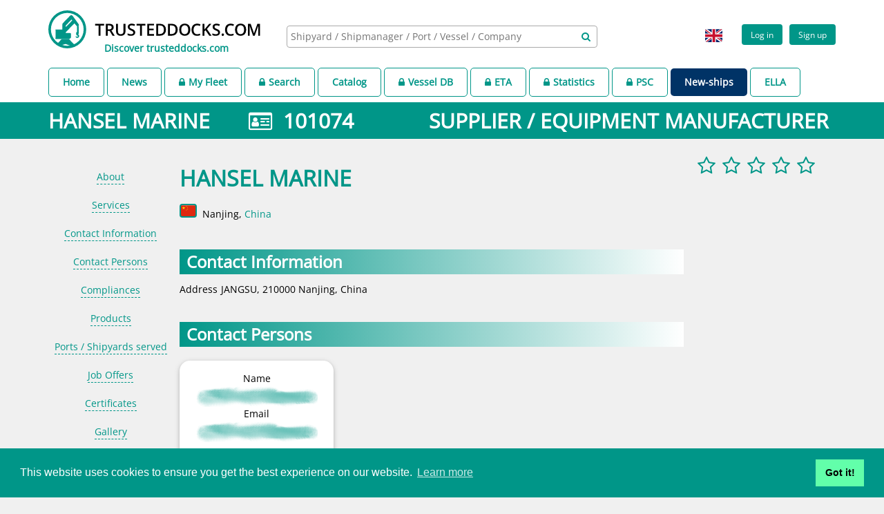

--- FILE ---
content_type: text/html;charset=UTF-8
request_url: https://www.trusteddocks.com/equipment-manufacturer/101074-hansel-marine
body_size: 9373
content:
<!DOCTYPE html>
<html lang="en">
  <head>
    <meta charset="utf-8">
    <meta http-equiv="X-UA-Compatible" content="IE=edge">
    <meta http-equiv="Content-Language" content="en">
    <meta name="viewport" content="width=device-width, initial-scale=1.0, minimum-scale=1.0">
    <meta name="apple-mobile-web-app-capable" content="yes">
    <meta http-equiv="Content-Type" content="text/html; charset=utf-8">
    <meta name="title" content="HANSEL MARINE | SUPPLIER / EQUIPMENT MANUFACTURER">
    <meta name="description" content="HANSEL MARINE is specialized in ">
    <meta name="keywords" content="shipyard, docking, dry dock, dock,">
    <meta name="language" content="en">
    <meta name="geo.placename" content="Nanjing">
    <meta name="geo.region" content="CN">
    <meta name="author" content="www.trusteddocks.com">
    <meta name="robots" content="index">
    <meta name="cache-control" content="no-cache">
    <link rel="shortcut icon" type="image/png" href="https://d1shccof2rzrfp.cloudfront.net/static/img/logo.png">
    <script type="application/ld+json">{"logo":"https://www.trusteddocks.com/img/apple-icon-512x512.png","url":"https://www.trusteddocks.com/equipment-manufacturer/101074-hansel-marine","name":"HANSEL MARINE","@context":"http://schema.org","@type":"Organization"}</script>
    <script type="application/ld+json">{"itemListElement":[{"position":1,"item":{"name":"Shipyards","@id":"https://www.trusteddocks.com/catalog"},"@type":"ListItem"},{"position":2,"item":{"name":"China","@id":"https://www.trusteddocks.com/catalog/country/47-china"},"@type":"ListItem"}],"@context":"http://schema.org","@type":"BreadcrumbList"}</script>
    <link rel="apple-touch-icon" sizes="57x57" href="https://d1shccof2rzrfp.cloudfront.net/static/img/apple-icon-57x57.png">
    <link rel="apple-touch-icon" sizes="60x60" href="https://d1shccof2rzrfp.cloudfront.net/static/img/apple-icon-60x60.png">
    <link rel="apple-touch-icon" sizes="72x72" href="https://d1shccof2rzrfp.cloudfront.net/static/img/apple-icon-72x72.png">
    <link rel="apple-touch-icon" sizes="76x76" href="https://d1shccof2rzrfp.cloudfront.net/static/img/apple-icon-76x76.png">
    <link rel="apple-touch-icon" sizes="114x114" href="https://d1shccof2rzrfp.cloudfront.net/static/img/apple-icon-114x114.png">
    <link rel="apple-touch-icon" sizes="120x120" href="https://d1shccof2rzrfp.cloudfront.net/static/img/apple-icon-120x120.png">
    <link rel="apple-touch-icon" sizes="144x144" href="https://d1shccof2rzrfp.cloudfront.net/static/img/apple-icon-144x144.png">
    <link rel="apple-touch-icon" sizes="152x152" href="https://d1shccof2rzrfp.cloudfront.net/static/img/apple-icon-152x152.png">
    <link rel="apple-touch-icon" sizes="180x180" href="https://d1shccof2rzrfp.cloudfront.net/static/img/apple-icon-180x180.png">
    <link rel="apple-touch-icon" sizes="512x512" href="https://d1shccof2rzrfp.cloudfront.net/static/img/apple-icon-512x512.png">
    <link rel="icon" type="image/png" sizes="192x192" href="https://d1shccof2rzrfp.cloudfront.net/static/img/android-icon-192x192.png">
    <link rel="icon" type="image/png" sizes="32x32" href="https://d1shccof2rzrfp.cloudfront.net/static/img/favicon-32x32.png">
    <link rel="icon" type="image/png" sizes="96x96" href="https://d1shccof2rzrfp.cloudfront.net/static/img/favicon-96x96.png">
    <link rel="icon" type="image/png" sizes="16x16" href="https://d1shccof2rzrfp.cloudfront.net/static/img/favicon-16x16.png">
    <link rel="manifest" href="https://d1shccof2rzrfp.cloudfront.net/static/img/manifest.json">
    <meta name="msapplication-TileColor" content="#ffffff">
    <meta name="msapplication-TileImage" content="https://d1shccof2rzrfp.cloudfront.net/static/img/ms-icon-144x144.png">
    <meta name="theme-color" content="#009688">
    <link rel="stylesheet" type="text/css" href="https://d1shccof2rzrfp.cloudfront.net/static/css/google_fonts_open_sans.css">
    <link href="https://d1shccof2rzrfp.cloudfront.net/static/css/libs.css" rel="stylesheet">
    <link href="https://d1shccof2rzrfp.cloudfront.net/static/css/app.css" rel="stylesheet">
    <link href="https://d1shccof2rzrfp.cloudfront.net/static/css/responsive_sm.css" rel="stylesheet" media="(max-width: 767px)">
    <link href="https://d1shccof2rzrfp.cloudfront.net/static/css/responsive_md.css" rel="stylesheet" media="(min-width: 768px)">
    <link href="https://d1shccof2rzrfp.cloudfront.net/static/css/responsive_print.css" rel="stylesheet" media="print">
    <link rel="alternate" hreflang="zh-CN" href="https://www.trusteddocks.com/zh_CN/equipment-manufacturer/101074-hansel-marine" title="HANSEL MARINE | SUPPLIER / EQUIPMENT MANUFACTURER">
    <link rel="alternate" hreflang="en-GB" href="https://www.trusteddocks.com/en_GB/equipment-manufacturer/101074-hansel-marine" title="HANSEL MARINE | SUPPLIER / EQUIPMENT MANUFACTURER">
    <link rel="alternate" hreflang="en" href="https://www.trusteddocks.com/equipment-manufacturer/101074-hansel-marine" title="HANSEL MARINE | SUPPLIER / EQUIPMENT MANUFACTURER">
    <link rel="alternate" hreflang="x-default" href="https://www.trusteddocks.com/equipment-manufacturer/101074-hansel-marine" title="HANSEL MARINE | SUPPLIER / EQUIPMENT MANUFACTURER">
    <link rel="stylesheet" type="text/css" href="//cdnjs.cloudflare.com/ajax/libs/cookieconsent2/3.1.0/cookieconsent.min.css">
    <script src="//cdnjs.cloudflare.com/ajax/libs/cookieconsent2/3.1.0/cookieconsent.min.js"></script>
    <script>
      window.addEventListener("load", function(){
      window.cookieconsent.initialise({
      "palette": {
      "popup": {
      "background": "#009688"
      },
      "button": {
      "background": "#62ffaa"
      }
      },
      "content": {
      "href": "https://www.trusteddocks.com/privacy-policy"
      }
      })});
      
    </script>
    <link href="https://d1shccof2rzrfp.cloudfront.net/static/libs/datatables/media/css/jquery.dataTables.min.css" rel="stylesheet" type="text/css">
    <link href="https://d1shccof2rzrfp.cloudfront.net/static/libs/jquery-ui/themes/base/theme.css" rel="stylesheet" type="text/css">
    <script type="text/javascript">
      // google analytics
      (function(i,s,o,g,r,a,m){i['GoogleAnalyticsObject'] = r;i[r]=i[r]||function(){
      (i[r].q=i[r].q||[]).push(arguments)},i[r].l=1*new Date();a=s.createElement(o),
      m=s.getElementsByTagName(o)[0];a.async=1;a.src=g;m.parentNode.insertBefore(a,m)
      })(window,document,'script','https://www.google-analytics.com/analytics.js','ga');
      ga('create', 'UA-76412641-1', 'auto');
      ga('send', 'pageview');
      
    </script>
    <script async="async" src="https://www.googletagservices.com/tag/js/gpt.js"></script>
    <script>
      var googletag = googletag || {};
      googletag.cmd = googletag.cmd || [];
      
      googletag.cmd.push(function() {
        googletag.defineSlot('/22781935/004', [300, 250], 'div-gpt-ad-1493988362607-0').addService(googletag.pubads());
        googletag.pubads().enableSingleRequest();
        googletag.enableServices();
      });
      googletag.cmd.push(function() {
        googletag.defineSlot('/22781935/003', [728, 90], 'div-gpt-ad-1584625114753-0').addService(googletag.pubads());
        googletag.pubads().enableSingleRequest();
        googletag.enableServices();
      });
      googletag.cmd.push(function () {
        googletag.defineSlot('/22781935/td160600', [160, 600], 'div-gpt-ad-1584625437808-0').addService(googletag.pubads());
        googletag.pubads().enableSingleRequest();
        googletag.enableServices();
      });
      
    </script>
    <title>HANSEL MARINE | SUPPLIER / EQUIPMENT MANUFACTURER
    </title>
  </head>
  <body render-datetime="2026-Jan-28 19:34" is-authed="false" template-name="0" data-target=".floating-menu" data-spy="scroll" class="background-grey">
    <div style="position:relative;  height:auto !important;  min-height:100%; ">
      <header class="not_printable background-white">
        <div class="container">
          <script type="text/javascript">
            var authParams = {
              clientId:'',
              clientDomain:'',
              loginCallback:'',
              state:''
            } ;
            var updated = {
              status:'',
              message:'-'
            };
            var locale = 'GB';
            var i18n = JSON.parse('{&quot;date&quot;:{&quot;months&quot;:&quot;Months&quot;,&quot;month&quot;:&quot;Month&quot;,&quot;months_short&quot;:[&quot;Jan&quot;,&quot;Feb&quot;,&quot;Mar&quot;,&quot;Apr&quot;,&quot;May&quot;,&quot;Jun&quot;,&quot;Jul&quot;,&quot;Aug&quot;,&quot;Sep&quot;,&quot;Oct&quot;,&quot;Nov&quot;,&quot;Dec&quot;],&quot;days&quot;:&quot;days&quot;},&quot;deviationcosts&quot;:{&quot;docking_request&quot;:&quot;Docking request&quot;,&quot;vessel_position&quot;:&quot;Vessel position&quot;},&quot;shipmanager&quot;:{&quot;page&quot;:{&quot;modalTitle&quot;:&quot;Managed Vessels By &quot;,&quot;modalSubTitle&quot;:&quot;The rest of vessels are managed by children companies, please find more information in ship manager page&quot;}},&quot;invitation&quot;:{&quot;resend_error&quot;:&quot;Invitation resend failed, please try later again.&quot;,&quot;resend_success&quot;:&quot;Invitation success sent.&quot;,&quot;resend&quot;:&quot;Are you want to resend this invitation?&quot;},&quot;shipyard&quot;:{&quot;enums&quot;:{&quot;company_policy_type_enum&quot;:{&quot;ORGANISATIONAL_CHART&quot;:&quot;Organisational Chart (setting out beneficial shareholders)&quot;,&quot;ENVIRONMENT_HEALTH&quot;:&quot;Environment and health policy&quot;,&quot;MANAGEMENT_DIRECTOR_CONTACT_DETAILS&quot;:&quot;Management \/ Director contact details&quot;,&quot;SAFTY_SECURITY&quot;:&quot;Safety &amp; security policy&quot;,&quot;ANTI_BRIBERY&quot;:&quot;Anti bribery policy&quot;,&quot;QUALITY_ASSURANCE&quot;:&quot;Quality assurance policy&quot;,&quot;HUMAN_RIGHT_LABOR_STANDARD&quot;:&quot;Human right and labor standard policy&quot;,&quot;ARTICLES_CERTIFICATE_OF_REGISTRY&quot;:&quot;Articles \/ Certificate of Registry&quot;},&quot;dock_type&quot;:{&quot;FLOATING_DOCK&quot;:&quot;Floating dock&quot;,&quot;SLIPWAY&quot;:&quot;Slipway&quot;,&quot;SHIP_LIFT&quot;:&quot;Ship lift&quot;,&quot;GRAVING_DOCK&quot;:&quot;Graving dock&quot;,&quot;REPAIRING_BERTH&quot;:&quot;Repairing berth&quot;},&quot;reference_vessel_staus&quot;:{&quot;NEW_BUILD&quot;:&quot;New build&quot;,&quot;VISIT&quot;:&quot;Repair \/ Maintenance&quot;,&quot;SCRAPPING&quot;:&quot;Recycling&quot;}}},&quot;units&quot;:{&quot;mm&quot;:&quot;mm&quot;,&quot;km&quot;:&quot;km&quot;},&quot;delete&quot;:{&quot;brochures&quot;:&quot;Are you sure you want to delete this brochure?&quot;,&quot;company_shipyard&quot;:&quot;Are you sure remove this shipyard?&quot;,&quot;shipyard&quot;:&quot;Are you sure remove this shipyard?&quot;,&quot;videos&quot;:&quot;Are you sure you want to delete this video?&quot;,&quot;succes&quot;:&quot;Removed successfully&quot;,&quot;error&quot;:&quot;Delete error&quot;,&quot;article&quot;:&quot;Are you sure delete this article?&quot;,&quot;docking_request&quot;:&quot;Are you sure remove this docking request?&quot;,&quot;attachment&quot;:&quot;Are you sure you want to delete this attachment?&quot;,&quot;review&quot;:&quot;Are you sure you want to delete this review?&quot;,&quot;person&quot;:&quot;Are you sure you want to remove this contact person?&quot;,&quot;event&quot;:&quot;Are you sure remove this company event?&quot;,&quot;job&quot;:&quot;Are you sure remove this job?&quot;,&quot;engineBuilder&quot;:&quot;Are you sure remove this engine builder?&quot;,&quot;policy&quot;:&quot;Are you sure remove this company policy?&quot;},&quot;search&quot;:{&quot;notMatch&quot;:{&quot;vesselType&quot;:&quot;Vessel type not match&quot;,&quot;visited&quot;:&quot;Vessel not visit&quot;,&quot;age&quot;:&quot;Vessel age not match&quot;,&quot;dimensions&quot;:&quot;Vessel dimensions not match&quot;},&quot;match&quot;:{&quot;shipType&quot;:&quot;Vessel type matched&quot;,&quot;visited&quot;:&quot;Vessel visited&quot;,&quot;age&quot;:&quot;Vessel age matched&quot;,&quot;dimensions&quot;:&quot;Vessel dimensions matched&quot;}},&quot;vessel&quot;:{&quot;type&quot;:{&quot;passenger_ship&quot;:&quot;Passenger Ship&quot;,&quot;specialized_cargo_ship&quot;:&quot;Specialized Cargo Ship&quot;,&quot;other&quot;:&quot;Other&quot;,&quot;container_ship&quot;:&quot;Container Ship&quot;,&quot;ro_ro_cargo_ship&quot;:&quot;Ro Ro Cargo Ship&quot;,&quot;tug&quot;:&quot;Tug&quot;,&quot;fishing_vessel&quot;:&quot;Fishing Vessel&quot;,&quot;oil_and_chemical_tanker&quot;:&quot;Oil And Chemical Tanker&quot;,&quot;offshore_vessel&quot;:&quot;Offshore Vessel&quot;,&quot;gas_tanker&quot;:&quot;Gas Tanker&quot;,&quot;general_cargo_ship&quot;:&quot;General Cargo Ship&quot;,&quot;service_ship&quot;:&quot;Service Ship&quot;,&quot;bulk_carrier&quot;:&quot;Bulk Carrier&quot;,&quot;pleasure_craft&quot;:&quot;Pleasure Craft&quot;}},&quot;messages&quot;:{&quot;need_login&quot;:&quot;Please login or register&quot;,&quot;no_hotels&quot;:&quot;No hotels found&quot;,&quot;no_data&quot;:&quot;No data&quot;,&quot;placeholder_imo_shipname&quot;:&quot;IMO \/ Ship name&quot;,&quot;no_results&quot;:&quot;Unfortunately I cannot find relevant shipyards for this location. Could you please relocate your vessel, and I will try to do my best once again.&quot;,&quot;no_airports&quot;:&quot;No airports around&quot;},&quot;abbr&quot;:{&quot;iata&quot;:&quot;IATA&quot;,&quot;icao&quot;:&quot;ICAO&quot;},&quot;chart&quot;:{&quot;precipitation&quot;:&quot;Precipitation&quot;,&quot;min&quot;:&quot;Min&quot;,&quot;max&quot;:&quot;Max&quot;,&quot;mean&quot;:&quot;Mean&quot;,&quot;temperature&quot;:&quot;Temperature&quot;},&quot;close&quot;:{&quot;docking_request&quot;:&quot;Are you sure close this docking request?&quot;},&quot;actions&quot;:{&quot;edit&quot;:&quot;Edit&quot;,&quot;remove&quot;:&quot;Remove&quot;}}'.replace(/&quot;/g, '\"'));
            var maxSize = '200' * 1048576;
            var maxSizeError = 'Image size must be less than 200MB';
          </script>
          <div class="row">
            <div class="col-sm-12">
              <div class="header-left logo-header"><a href="/home" title="trusteddocks.com - worldwide shipyards platform"><img src="https://d1shccof2rzrfp.cloudfront.net/static/img/logo.svg" alt="www.trusteddocks.com" title="www.trusteddocks.com" class="visible-xs visible-sm"><img src="https://d1shccof2rzrfp.cloudfront.net/static/img/logo-big.svg" alt="www.trusteddocks.com" title="www.trusteddocks.com" class="hidden-sm hidden-xs"></a><a href="https://discover.trusteddocks.com" style="display:block; text-align: center; margin-top:-10px;" title="Discover trusteddocks.com" class="hidden-sm pb10 hidden-xs"><b>Discover trusteddocks.com</b></a></div>
              <div style="display: flex; justify-content: center; height: 75px; align-items: center;" class="header-center hidden-xs">
                <div class="search-block">
                  <select multiple="multiple" data-placeholder="Shipyard / Shipmanager / Port / Vessel / Company " data-ajax--url="/api/v3/search" class="search-header"></select>
                  <div aria-hidden="true" style="margin-top: -23px; margin-right: 10px; position: relative;" class="fa fa-search font-wrapper pull-right"></div>
                </div>
              </div>
              <!--Add class ".not-logged" to view not logged profile-->
              <div class="header-right pull-right">
                <div class="profile-block not-logged">
                  <div style="display:inline-flex;" class="register"><a href="/login" style="text-decoration: none;">
                      <button class="btn btn-green btn-small">Log in
                      </button></a><a href="/pre-register" style="text-decoration: none;" class="pl10">
                      <button class="btn btn-green btn-small">Sign up
                      </button></a></div>
                </div>
                <li style="list-style:none;" class="lang-box dropdown pl10 hidden-xs"><a href="javascript:void(0);" data-toggle="dropdown" style="text-decoration: none;" class="dropdown-toggle">
                    <div style="border:0px;" class="flag flag-icon-background flag-icon-gb"></div></a>
                  <ul style="min-width:50px;" class="dropdown-menu">
                    <li><a href="javascript:void(0);" onClick="document.cookie='locale=en-GB; path=/';location.reload();" style="padding:0px;" title="HANSEL MARINE | SUPPLIER / EQUIPMENT MANUFACTURER">
                        <div style="border:0px; margin-right:0px;" class="flag flag-icon-background flag-icon-gb"></div></a></li>
                    <li><a href="javascript:void(0);" onClick="document.cookie='locale=zh-CN; path=/';location.reload();" style="padding:0px;" title="HANSEL MARINE | SUPPLIER / EQUIPMENT MANUFACTURER">
                        <div style="border:0px; margin-right:0px;" class="flag flag-icon-background flag-icon-cn"></div></a></li>
                  </ul>
                </li>
                <div style="margin-right:5px;" class="lang-box visible-xs-block"><a href="javascript:void(0);" onClick="document.cookie='locale=en-GB; path=/';location.reload();" title="HANSEL MARINE | SUPPLIER / EQUIPMENT MANUFACTURER">
                    <div class="flag flag-icon-background flag-icon-gb"></div></a><a href="javascript:void(0);" onClick="document.cookie='locale=zh-CN; path=/';location.reload();" title="HANSEL MARINE | SUPPLIER / EQUIPMENT MANUFACTURER">
                    <div class="flag flag-icon-background flag-icon-cn"></div></a></div>
              </div>
            </div>
          </div>
        </div>
        <div class="container">
          <div class="row">
            <div class="col-sm-12">
              <div id="menu">
                <ul>
                  <li class="menuAbled"><a href="/home">Home</a></li>
                  <li class="menuAbled"><a href="/posts">News</a></li>
                  <li class="menuAbled"><a href="/profile/fleet"> <i class="fa fa-lock mr5"></i>My Fleet</a></li>
                  <li class="menuAbled"><a href="/search"><i class="fa fa-lock mr5"></i>Search</a></li>
                  <li class="menuAbled"><a href="/catalog/country">Catalog</a></li>
                  <li class="menuAbled"><a href="/apps/business-generator"><i class="fa fa-lock mr5"></i>Vessel DB</a></li>
                  <li class="menuAbled"><a href="/vessel/eta"><i class="fa fa-lock mr5"></i>ETA</a></li>
                  <li class="menuAbled"><a href="/ship-repair-statistics"><i class="fa fa-lock mr5"></i>Statistics</a></li>
                  <li class="menuAbled"><a href="/deficiencies"><i class="fa fa-lock mr5"></i>PSC</a></li>
                  <li style="background-color:#003366; border:unset;"><a style="color:white;" href="https://www.new-ships.com" target="_blank" rel="noopener">New-ships</a>
                  </li>
                  <li class="menuAbled"><a href="https://ella.trusteddocks.com/" target="_blank" rel="noopener">ELLA</a></li>
                </ul>
              </div>
            </div>
          </div>
        </div>
      </header>
      <header class="container visible-xs-block not_printable background-white">
        <div class="row">
          <div class="col-xs-12">
            <div style="width:100%;" class="search-block-xs">
              <select style="height: 32px; width: 100%;" multiple="multiple" data-placeholder="Shipyard / Shipmanager / Port / Vessel / Company " data-ajax--url="/api/v3/search" class="search-header-xs"></select>
              <div aria-hidden="true" style="margin-top: -23px; margin-right: 10px; position: relative;" class="fa fa-search font-wrapper pull-right"></div>
            </div>
          </div>
        </div>
        <div class="row mt10"></div>
      </header>
      <div class="container printable">
        <div class="col-xs-offset-3 col-xs-6"><img src="https://d1shccof2rzrfp.cloudfront.net/static/img/logo-big.svg" alt="www.trusteddocks.com" title="www.trusteddocks.com"></div>
      </div>
      <div class="page-title">
        <div class="container">
          <div class="row">
            <div class="col-xs-12">
              <h1 style="font-size:30px;">HANSEL MARINE &nbsp;&nbsp; &nbsp; &nbsp;<i title="Identification Number" style="cursor:pointer;" class="fa fa-id-card-o"></i>&nbsp; 101074<a href="/catalog/equipment-manufacturers" target="_blank" style="text-decoration: unset; margin: 0;" class="pull-right pr10">SUPPLIER / EQUIPMENT MANUFACTURER</a>
              </h1>
            </div>
          </div>
        </div>
      </div>
      <div name="shipyardAgentId" data="101074" class="hidden"></div>
      <input id="hidden_ship_id" type="hidden" name="shipId" value="101074">
      <div class="container shipyard-agent">
        <div class="container main-image-container">
          <div class="shipyard-main-image">
          </div>
        </div>
        <div style="height:100vh;" class="aside-left hidden-xs">
          <div data-spy="affix" class="floating-menu">
            <ul class="menu-aside-left nav">
              <li id="lastDevider">
                <div class="devider"></div>
                <div class="mt20">
                </div>
              </li>
            </ul>
          </div>
        </div>
        <div class="content-wrapper">
          <div class="main_info">
            <div class="main_info--block">
              <div id="landscapeContainer" class="main_info-left">
                <div class="main_info">
                  <div class="shipyard-headlines">
                    <h1 id="about" data-menu-name="About" class="title-shipyard menu-item"><span class="title-main">HANSEL MARINE</span>
                    </h1>
                    <div class="shipyard-small-info">
                      <div title="China" class="flag flag-icon-background flag-icon-cn"></div><span class="shipyard-location"><span class="city">Nanjing</span>, <a href="/catalog/country/47-china">China</a></span>
                    </div>
                  </div>
                  <div class="row">
                    <div class="col-md-12">
                      <h3 id="profile" data-premium="" data-menu-name="Services" style="display:none" data-toggle="noContent" class="menu-item gradient-title title-content">Services</h3>
                    </div>
                  </div>
                  <div class="row">
                    <div class="col-md-12">
                      <h3 id="ContactInformation" data-premium="" data-menu-name="Contact Information " class="menu-item gradient-title title-content">Contact Information </h3>
                    </div>
                  </div>
                  <table class="shipyard-adress-table">
                    <tr>
                      <td class="small-cell">Address</td>
                      <td>JANGSU, 210000 Nanjing, China
                      </td>
                    </tr>
                  </table>
                  <h3 id="contacts" data-premium="" data-menu-name="Contact Persons" class="gradient-title title-content menu-item">Contact Persons</h3>
                  <div class="row">
                    <div style="margin-top : 10px;" class="column col-md-4">
                      <div style="padding: 0px;" class="editable">
                        <div style="margin : 0px;height: 150px;" class="card">
                          <div style="text-align: center; overflow-wrap: anywhere;" class="card-content">
                            <tr>
                              <td class="small-cell">Name</td>
                              <td><a href="/login" alt="Please log in or register to see more information" title="Please log in or register to see more information"><img src="https://d1shccof2rzrfp.cloudfront.net/static/img/not_login.png" alt="Please log in or register to see more information" title="Please log in or register to see more information"></a>
                              </td>
                            </tr><br>
                            <tr>
                              <td class="small-cell">Email</td>
                              <td><a href="/login" alt="Please log in or register to see more information" title="Please log in or register to see more information"><img src="https://d1shccof2rzrfp.cloudfront.net/static/img/not_login.png" alt="Please log in or register to see more information" title="Please log in or register to see more information"></a>
                              </td>
                            </tr>
                          </div>
                        </div>
                      </div>
                    </div>
                  </div>
                </div>
              </div>
              <div class="main_info-right hidden-xs">
                <div class="main_info-right hidden-xs">
                  <ul class="right-menu">
                    <li><a href="/login" alt="Please log in or register to see more information" title="Please log in or register to see more information"><i class="fa fa-2x green-text fa-star-o"></i><i class="fa fa-2x green-text pl10 fa-star-o"></i><i class="fa fa-2x green-text pl10 fa-star-o"></i><i class="fa fa-2x green-text pl10 fa-star-o"></i><i class="fa fa-2x green-text pl10 fa-star-o"></i></a>
                    </li>
                  </ul>
                </div>
              </div>
              <div class="clearfix"></div>
            </div>
            <input id="hidden_manufacturerId" type="hidden" name="hidden_manufacturerId" value="101074">
            <div class="row">
              <div class="col-md-12">
                <h3 id="Events" data-premium="" data-menu-name="Compliances" class="menu-item gradient-title title-content">Compliances</h3>
              </div>
            </div>
            <div class="row">
              <div class="col-md-12">
                <table class="table table-default">
                  <thead>
                    <tr>
                      <th>Name</th>
                      <th>Date</th>
                      <th>Status</th>
                      <th>Description</th>
                      <th>Source</th>
                    </tr>
                  </thead>
                  <tbody>
                    <tr>
                      <td style="display:none"></td>
                      <td style="display:none"></td>
                      <td style="display:none"></td>
                      <td style="display:none"></td>
                      <td style="display:none"></td>
                      <td colspan="5" style="text-align: center;"><span>Please </span><a href="/login" style="text-decoration: underline;">log-In </a><span>or </span><a href="/signup" style="text-decoration: underline;">sign-up </a><span>to see more information </span></td>
                    </tr>
                  </tbody>
                </table>
              </div>
            </div>
            <h2 id="engines" data-menu-name="Products" class="gradient-title title-content menu-item">Products
            </h2>
            <div class="editable"><img src="https://d1shccof2rzrfp.cloudfront.net/static/img/dummy_products.png" style="width:100%; opacity: inherit;">
              <div class="editableLable text">
                <div class="text"><span>Please </span><a href="/login" style="color: white; text-decoration: underline;">log-In </a><span>or </span><a href="/signup" style="color: white; text-decoration: underline;">sign-up </a><span>to see more information </span></div>
              </div>
            </div>
            <h2 id="local-service" data-premium="" data-menu-name="Ports / Shipyards served" class="menu-item gradient-title title-content">Ports / Shipyards served</h2>
            <div class="editable"><img src="https://d1shccof2rzrfp.cloudfront.net/static/img/dummy_service_supplier_map.png" style="width:100%; ">
              <div class="editableLable text">
                <div class="text"><span>Please </span><a href="/login" style="color: white; text-decoration: underline;">log-In </a><span>or </span><a href="/signup" style="color: white; text-decoration: underline;">sign-up </a><span>to see more information </span></div>
              </div>
            </div>
            <h3 id="jobs" data-premium="" data-menu-name="Job Offers" style="display:none" data-toggle="modal" class="gradient-title title-content menu-item">= i18n.translate('profile.edit.company.jobs')</h3>
            <h3 id="certificate" data-premium="" data-menu-name="Certificates" style="display:none" data-toggle="noContent" class="menu-item gradient-title title-content">Certificates</h3>
            <h3 id="gallery" data-premium="" data-menu-name="Gallery" style="display:none" data-toggle="noContent" class="gradient-title title-content menu-item">Gallery</h3>
            <div id="sliderPopup" class="popup -hide-popup">
              <div class="popup_block">
                <div class="slider"><span class="back fa fa-arrow-left"></span><span class="next fa fa-arrow-right"></span>
                  <ul>
                  </ul>
                </div>
              </div>
            </div>
            <h3 id="videos" data-premium="" data-menu-name="Videos" class="gradient-title title-content menu-item">Videos</h3>
            <div class="row">
              <div class="col-md-12">
                <div class="editable"><img src="https://d1shccof2rzrfp.cloudfront.net/static/img/dummy_videos.png" style="width:100%; opacity: inherit;" alt="Videos, please login or free registration">
                  <div class="editableLable text">
                    <div class="text"><span>Please </span><a href="/login" style="color: white; text-decoration: underline;">log-In </a><span>or </span><a href="/signup" style="color: white; text-decoration: underline;">sign-up </a><span>to see more information </span></div>
                  </div>
                </div>
              </div>
            </div>
            <h3 id="brochures" data-premium="" data-menu-name="Brochures" class="gradient-title title-content menu-item">Brochures</h3>
            <div class="row">
              <div class="col-md-12">
                <div class="editable"><img src="https://d1shccof2rzrfp.cloudfront.net/static/img/dummy_brochures.png" style="width:100%; opacity: inherit;" alt="Brochures, please login or free registration">
                  <div class="editableLable text">
                    <div class="text"><span>Please </span><a href="/login" style="color: white; text-decoration: underline;">log-In </a><span>or </span><a href="/signup" style="color: white; text-decoration: underline;">sign-up </a><span>to see more information </span></div>
                  </div>
                </div>
              </div>
            </div>
            <h3 id="news" data-premium="" data-menu-name="News" data-toggle="modal" class="gradient-title title-content menu-item">News</h3>
            <div class="editable"><img src="https://d1shccof2rzrfp.cloudfront.net/static/img/dummy_news.png" alt="News, please login or free registration">
              <div class="editableLable text">
                <div class="text"><span>Please </span><a href="/login" style="color: white; text-decoration: underline;">log-In </a><span>or </span><a href="/signup" style="color: white; text-decoration: underline;">sign-up </a><span>to see more information </span></div>
              </div>
            </div>
          </div>
          <div id="premiumPopup" role="dialog" class="modal fade">
            <div class="modal-dialog">
              <div class="modal-content">
                <div class="modal-header">
                  <button type="button" data-dismiss="modal" class="close">×</button>
                  <h4 class="modal-title">Log in</h4>
                </div>
                <div class="modal-body">
                  <div><span>Please </span><a href="/login" style=" text-decoration: underline;">log-In </a><span>or </span><a href="/signup" style="text-decoration: underline;">sign-up </a><span>to see more information </span>
                  </div>
                </div>
              </div>
            </div>
          </div>
          <div id="noContent" role="dialog" class="modal fade">
            <div class="modal-dialog">
              <div class="modal-content">
                <div class="modal-header">
                  <button type="button" data-dismiss="modal" class="close">×</button>
                  <h4 class="modal-title">No content </h4>
                </div>
                <div class="modal-body">
                  <div>
                    <p>Currently no information available.</p>
                  </div>
                </div>
              </div>
            </div>
          </div>
        </div>
      </div>
      <div id="skyscraper" style="position:absolute; left:-999px; top:0px;">
        <div style="margin-top:70px;"><b>Advertisement:</b></div>
        <div id="div-gpt-ad-1584625437808-0" style="width: 160px; height: 600px;">
          <script type="text/javascript">
            googletag.cmd.push(function () {
              googletag.display('div-gpt-ad-1584625437808-0');
            });
            
          </script>
        </div>
      </div>
      <div id="landscape" style="padding:10px; display:none;"><b>Advertisement:</b>
        <div id="div-gpt-ad-1584625114753-0" style="width: 728px; height: 90px;">
          <script>
            googletag.cmd.push(function () {
              googletag.display('div-gpt-ad-1584625114753-0');
            });
            
          </script>
        </div>
      </div>
      <script src="https://d1shccof2rzrfp.cloudfront.net/static/libs/jquery/dist/jquery.min.js" type="text/javascript"></script>
      <script src="https://cdnjs.cloudflare.com/ajax/libs/jquery-cookie/1.4.1/jquery.cookie.min.js"></script>
      <script src="https://d1shccof2rzrfp.cloudfront.net/static/js/scrolls.js" type="text/javascript"></script>
      <script src="https://d1shccof2rzrfp.cloudfront.net/static/libs/select2/dist/js/select2.full.min.js" defer></script>
      <script src="https://d1shccof2rzrfp.cloudfront.net/static/libs/cropper/dist/cropper.min.js" defer></script>
      <script src="https://d1shccof2rzrfp.cloudfront.net/static/js/app.js" type="text/javascript" defer></script>
      <script src="https://d1shccof2rzrfp.cloudfront.net/static/libs/bootstrap/dist/js/bootstrap.min.js" type="text/javascript"></script>
      <script src="https://d1shccof2rzrfp.cloudfront.net/static/libs/growl/javascripts/jquery.growl.js" type="text/javascript"></script>
      <script src="https://d1shccof2rzrfp.cloudfront.net/static/libs/datatables/media/js/jquery.dataTables.min.js" type="text/javascript"></script>
      <script src="https://d1shccof2rzrfp.cloudfront.net/static/libs/datatables.net-responsive/js/dataTables.responsive.min.js" type="text/javascript"></script>
      <script src="https://unpkg.com/leaflet@1.9.4/dist/leaflet.js"></script>
      <script src="https://unpkg.com/leaflet.markercluster@1.0.5/dist/leaflet.markercluster.js"></script>
      <script src="https://d1shccof2rzrfp.cloudfront.net/static/js/equipment_manufacturer.js" type="text/javascript"></script>
      <script src="https://d1shccof2rzrfp.cloudfront.net/static/js/map_on_service_supplier.js" type="text/javascript"></script>
      <script src="https://d1shccof2rzrfp.cloudfront.net/static/js/company_job.js" type="text/javascript"></script>
      <script src="https://d1shccof2rzrfp.cloudfront.net/static/js/company_base.js" type="text/javascript"></script>
      <script src="https://d1shccof2rzrfp.cloudfront.net/static/js/menu.js" type="text/javascript"></script>
      <script src="https://d1shccof2rzrfp.cloudfront.net/static/js/company_review.js" type="text/javascript"></script>
      <script type="text/javascript">
        var images = [];
        var coords = null;
        
      </script>
      <div style="height:300px;" class="clearfix hidden-xs background-grey"></div>
      <footer class="not_printable">
        <div style="min-height:270px;" class="container pt20">
          <div class="row">
            <div class="col-md-4"><a href="/home" title="trusteddocks.com - worldwide shipyards platform">
                <center><img src="https://d1shccof2rzrfp.cloudfront.net/static/img/logo.svg" alt="www.trusteddocks.com" title="www.trusteddocks.com" class="visible-xs visible-sm"></center><img src="https://d1shccof2rzrfp.cloudfront.net/static/img/logo-big.svg" alt="www.trusteddocks.com" title="www.trusteddocks.com" style="width:285px;" class="hidden-sm hidden-xs"></a>
              <ul class="social_buttons mt20">
                <li class="facebook"><a href="https://www.facebook.com/trusteddocks" target="_blank" rel="noopener" title="trusteddocks on Facebook"><i class="icon-facebook"></i></a></li>
                <li class="linkedin"><a href="https://www.linkedin.com/company/trusteddocks.com" target="_blank" rel="noopener" title="trusteddocks on Linkedin"><i class="icon-linkedin"></i></a></li>
              </ul>
              <div class="mt40">
                <div class="copy-right hide-mobile">2026&nbsp;&copy; trusteddocks.com
                </div>
                <div class="copy-right show-mobile">2026&nbsp;&copy; trusteddocks.com
                </div>
              </div>
            </div>
            <div class="col-md-8">
              <div class="row">
                <div class="col-md-4">
                  <ul class="footer-nav">
                    <li><span style="font-size:large;">SERVICES FOR</span></li>
                    <li><a href="/discover/trusteddocks-com-for-ship-managers/" title="Shipmanagers">Shipmanagers</a></li>
                    <li><a href="/products/category-list" title="Maritime Equipment">Maritime Equipment</a></li>
                    <li><a href="/service/category-list" title="Maritime Services">Maritime Services</a></li>
                    <li><a href="/catalog/country" title="Catalog">Catalog</a></li>
                    <li><a target="_blank" href="/discover#book" title="eBook">eBook</a></li>
                  </ul>
                </div>
                <div class="col-md-4">
                  <ul class="footer-nav">
                    <li><span style="font-size:large;">LEARN MORE</span></li>
                    <li><a href="https://app.swaggerhub.com/apis/trusteddocks/api/1.0.0" title="API">API</a></li>
                    <li><a href="/discover/packages/" title="Packages">Packages</a></li>
                    <li><a href="/marketplace" title="TD Classified">TD Classified</a></li>
                    <li><a href="/discover/link-to-us/" title="Link to us">Link to us</a></li>
                    <li><a href="/discover/partners" title="Partners">Partners</a></li>
                  </ul>
                </div>
                <div class="col-md-4">
                  <ul class="footer-nav">
                    <li><span style="font-size:large;">INFORMATION</span></li>
                    <li><a href="/contact" title="Contact">Contact</a></li>
                    <li><a href="/discover/privacy-policy" title="Privacy policy">Privacy policy</a></li>
                    <li><a href="/discover/terms-and-conditions" title="Terms &amp; conditions">Terms &amp; conditions</a></li>
                    <li><a href="/discover/user-agreement" title="User Agreement">User Agreement</a></li>
                    <li><a href="/discover/faq-dataprivacy" title="FAQ for Confidentiality and Data Privcay">FAQ for Confidentiality and Data Privcay</a></li>
                    <li><a href="/discover/data-processing-agreement" title="Data Processing Agreement">Data Processing Agreement</a></li>
                    <li><a href="/discover/imprint" title="Imprint">Imprint</a></li>
                  </ul>
                </div>
              </div>
            </div>
          </div>
        </div>
      </footer>
      <div class="overlay -hide"></div>
    </div>
  </body>
</html>

--- FILE ---
content_type: text/html; charset=utf-8
request_url: https://www.google.com/recaptcha/api2/aframe
body_size: 268
content:
<!DOCTYPE HTML><html><head><meta http-equiv="content-type" content="text/html; charset=UTF-8"></head><body><script nonce="yu2g0FqESWAm0DK1HQovqg">/** Anti-fraud and anti-abuse applications only. See google.com/recaptcha */ try{var clients={'sodar':'https://pagead2.googlesyndication.com/pagead/sodar?'};window.addEventListener("message",function(a){try{if(a.source===window.parent){var b=JSON.parse(a.data);var c=clients[b['id']];if(c){var d=document.createElement('img');d.src=c+b['params']+'&rc='+(localStorage.getItem("rc::a")?sessionStorage.getItem("rc::b"):"");window.document.body.appendChild(d);sessionStorage.setItem("rc::e",parseInt(sessionStorage.getItem("rc::e")||0)+1);localStorage.setItem("rc::h",'1769625247499');}}}catch(b){}});window.parent.postMessage("_grecaptcha_ready", "*");}catch(b){}</script></body></html>

--- FILE ---
content_type: text/css
request_url: https://d1shccof2rzrfp.cloudfront.net/static/css/responsive_md.css
body_size: 7525
content:
.visible-xs,
.visible-sm {
  display: none !important;
}

@media (min-width: 768px) {
  .md-padding-left-0 {
    padding-left: 0px !important;
  }
  .content-wrapper {
    width: calc(100% - 190px);
    float: left;
  }
  .history-table {
    margin-bottom: 30px;
  }
  .history-table th {
    color: #000;
    font-weight: 600;
  }
  .history-table td,
  .history-table th {
    padding: 15px 20px;
  }
  .history-table tbody tr:nth-child(odd) {
    background-color: #f8f8f8 !important;
  }
  .history-table tbody tr:hover {
    background-color: transparent;
  }
  .profile-page .col-sm-6 {
    width: 50%;
  }
  #search .row {
    width: 100%;
  }
  .search-page.home-page .search-settings {
    padding-right: 0;
  }
  .vessel-col .table-default tr:first-child td {
    border-top: 1px solid #e9e9e9;
  }
}
@media (max-width: 1229px) {
  .container {
    width: 980px;
  }
  header .search-block .search-header {
    width: 300px;
  }
}
@media (max-width: 991px) {
  .alternative-shipyards-wrap > .shipyard-item {
    width: 100%;
  }
  .container {
    width: 760px;
  }
  header .search-block {
    padding-left: 0;
    width: 190px;
  }
  header .search-block .search-header {
    width: 200px;
    height: 30px;
  }
  .profile-block {
    padding-top: 0;
  }
  header {
    padding: 10px 0 10px;
  }
  header .search-link {
    margin-right: 0;
  }
  .direction-block .direction-description {
    font-size: 14px;
    margin-bottom: 20px;
  }
  .register-block-form .right-fields,
  .register-block-form .left-fields {
    width: 100%;
    float: none;
  }
  .find-shipyard .lnk-main {
    font-size: 26px;
  }
  .find-shipyard .title {
    font-size: 25px;
  }
  .find-shipyard .description {
    font-size: 13px;
  }
  .find-shipyard .container {
    padding: 15px 15px 20px;
  }
  .profile-page .profile-menu {
    width: 200px;
  }
}
@media (max-width: 767px) {
  .review-datepicker {
    width: 80vw;
  }
  #registration .font-wrapper, #agent_search .font-wrapper, #deviation-costs .font-wrapper {
    margin-top: -32px;
  }
  .triangle-border {
    position: inherit;
  }
  footer {
    position: relative;
  }
  #map {
    margin-top: 10px;
    height: 300px;
    width: 100%;
  }
  .main_info-left {
    float: none;
    width: 100%;
    padding-right: 0px;
  }
  .news-page .news-item {
    display: block;
  }
  .news-page .news-item .news-content {
    margin-top: 10px;
  }
  .vessel-main-image {
    height: 50vw;
  }
  .container {
    width: 100%;
    min-width: 320px;
  }
  .search-results {
    margin-top: 20px;
  }
  .hide-mobile {
    display: none !important;
  }
  .show-mobile {
    display: block !important;
  }
  .profile-block {
    padding-top: 0;
  }
  .shipyard-main-image img {
    width: 100%;
  }
  .gallery-block {
    position: relative;
    overflow: hidden;
  }
  .register-link {
    margin-top: -20px;
  }
  .main_info .main_info--block.-with_gallery {
    width: 100%;
    float: none;
  }
  .nav-bar {
    height: auto;
    margin-bottom: 20px;
  }
  .nav-bar.open .ul-nav {
    animation-duration: 1s;
    animation-fill-mode: both;
    animation-name: slideInLeft;
    animation-direction: alternate;
    display: block;
  }
  .nav-bar .menu-ico {
    margin: 10px 0;
    height: 30px;
    width: 35px;
  }
  .nav-bar .menu-ico span {
    height: 4px;
  }
  .nav-bar .menu-ico span:nth-child(2), .nav-bar .menu-ico span:nth-child(3) {
    top: 10px;
  }
  .nav-bar .menu-ico span:nth-child(4) {
    top: 20px;
  }
  .nav-bar .ul-nav {
    width: 100%;
    visibility: hidden;
    height: auto;
    display: none;
  }
  .nav-bar .ul-nav li {
    width: 100%;
    float: left;
    position: relative;
  }
  .nav-bar .ul-nav li input {
    margin-bottom: 10px;
    height: 44px;
    border: 1px solid #999;
    padding: 0 10px;
    margin-right: 15px;
    display: inline-block;
    border-radius: 4px;
    width: 100%;
  }
  .nav-bar .ul-nav li:first-child a {
    padding-left: 35px;
  }
  .nav-bar .ul-nav li a {
    line-height: 40px;
  }
  @keyframes slideInLeft {
    from {
      transform: translate3d(-100%, 0, 0);
      visibility: visible;
    }
    to {
      transform: translate3d(0, 0, 0);
      visibility: visible;
    }
  }
  header {
    padding: 15px 0 10px;
  }
  header .search-link {
    margin-top: 14px;
  }
  footer {
    display: block;
    height: auto;
  }
  footer .footer-nav {
    float: none;
    width: 100%;
    text-align: center;
  }
  footer .footer-nav li a {
    padding: 0 4px;
  }
  footer .copy-right {
    text-align: center;
    float: none;
  }
  .map {
    height: 300px;
  }
  .container-flex {
    display: block;
  }
  .container-flex .flex-item {
    width: 50%;
    float: left;
    display: block;
    margin-bottom: 15px;
  }
  .direction-block .column {
    width: 100%;
    float: none;
    text-align: center;
  }
  .direction-block .column:not(:last-child) {
    margin-bottom: 20px;
  }
  .btn {
    font-size: 14px;
    padding: 5px;
  }
  .register-block-form .column {
    width: 100%;
    float: none;
  }
  .check-box {
    margin-bottom: 20px;
  }
  .find-shipyard .col-1 {
    width: 100%;
    float: none;
  }
  .find-shipyard .column {
    width: 100%;
    float: none;
    margin-bottom: 10px;
  }
  .select2-container {
    width: 100% !important;
    margin-bottom: 10px;
  }
  .graphic-container {
    display: block;
  }
  .graphic-container .graphic {
    width: 100%;
  }
  .private-block {
    font-size: 17px;
  }
  .edit-shipyard {
    padding: 0;
  }
  .edit-shipyard .column {
    width: 100%;
  }
  .edit-shipyard .previewImage--block {
    height: auto;
  }
  .search-mobile-wrap .name {
    display: block;
    font-size: 14px;
  }
  .search-mobile-wrap input {
    margin: 0 !important;
  }
  .search-mobile-wrap .group {
    display: block;
    font-size: 9px;
  }
  .search-mobile-wrap .country {
    display: block;
    font-size: 9px;
  }
  .search-mobile-wrap .select2-container--default .select2-selection--multiple .select2-selection__choice {
    background-color: transparent;
    border: 0;
    margin-right: 0;
  }
  .search-mobile-wrap .select2-container--default .select2-selection--multiple .select2-selection__choice .select2-selection__choice__remove {
    display: none;
  }
  .certificate-row .item {
    width: 50%;
    float: left;
    padding: 10px;
  }
  .certificate-row .item img {
    margin: 0 auto;
  }
  .vessel-col {
    width: 100%;
    float: none;
  }
  .table-default td.hide-mobile {
    white-space: normal;
  }
  .vessel-data-tab-wapper {
    display: block;
  }
  .vessel-data-tab-wapper .vessel-data-menu {
    width: 100%;
  }
  .graphic-content {
    padding-left: 0;
  }
  .graphic-content .btn {
    font-size: 13px;
  }
  .profile-page {
    display: block;
  }
  .profile-page .profile-menu {
    width: 100%;
    margin-bottom: 30px;
  }
  .profile-page .profile-menu ul li {
    display: inline-block;
    margin: 0 10px 10px 0;
  }
  .search-page {
    display: block;
  }
  .search-page .search-settings {
    width: 100%;
    padding-right: 0;
  }
  .search-page .search-results .search-list li .search-info .search-link {
    position: relative;
    margin-top: 0;
  }
  .sailing-area {
    padding-top: 20px;
  }
  .map_view_button {
    background: none;
    min-height: 0;
  }
  .hidden-xs {
    display: none !important;
  }
  .visible-xs {
    display: block !important;
  }
  header .header-right {
    margin-top: 4px;
  }
}
@media (min-width: 768px) and (max-width: 991px) {
  .hidden-sm {
    display: none !important;
  }
  .visible-sm {
    display: block !important;
  }
  header .logo-header {
    width: 20%;
  }
  header .header-right {
    width: unset;
  }
}

--- FILE ---
content_type: application/javascript
request_url: https://d1shccof2rzrfp.cloudfront.net/static/js/equipment_manufacturer.js
body_size: 3700
content:
(function() {
  $(function() {
    var emId;
    $('img').load(function() {
      return $('.floating-menu').affix('checkPosition');
    });
    $('.portServiceTable').DataTable({
      'order': [[0, 'asc']],
      'bLengthChange': false,
      'searching': false
    });
    emId = $('#hidden_manufacturerId').val();
    return $('.search-results-table').DataTable({
      'scrollX': true,
      'bInfo': false,
      'processing': true,
      'serverSide': true,
      'pageLength': 20,
      'ajax': {
        'url': "/api/v1/equipment-manufacturer/engine_list/published?equipmentManufacturerId=" + emId,
        'dataSrc': function(json) {
          return json.data;
        }
      },
      'bLengthChange': false,
      'searching': false,
      'rowId': 'id',
      'order': [[2, 'desc']],
      'columns': [
        {
          'data': 'productName',
          'render': function(data,
        type,
        row) {
            return '<a href="/products/' + row['id'] + '" target="_blank" class = "showVessels" data-id="' + row['id'] + '">' + row['productName'] + '</a>';
          },
          'className': "showVessels"
        },
        {
          'data': 'serviceCategory.name',
          "defaultContent": ""
        },
        {
          'data': 'brand.name',
          "defaultContent": ""
        },
        {
          'data': 'vesselWithPostionUsedCount',
          'render': function(data,
        type,
        row) {
            if (row['vesselUsedCount'] > 0) {
              if (row['productName'] === null || row['productName'] === "") {
                if (row['vesselWithPostionUsedCount'] !== 0) {
                  if (row['vesselWithPostionUsedCount'] !== row['vesselUsedCount']) {
                    return '<a href="/apps/business-generator?engineId=' + row['id'] + '&engineName=engine" target="_blank" class = "showVessels">Find ' + row['vesselWithPostionUsedCount'] + ' Vessel(s) in Business Explorer</a></br><a href="/products/' + row['id'] + '" target="_blank" class = "showVessels">Get all ' + row['vesselUsedCount'] + ' Vessel(s) in list</a>';
                  } else {
                    return '<a href="/apps/business-generator?engineId=' + row['id'] + '&engineName=engine" target="_blank" class = "showVessels">Find ' + row['vesselWithPostionUsedCount'] + ' Vessel(s) in Business Explorer</a>';
                  }
                } else {
                  return '<a href="/products/' + row['id'] + '" target="_blank" class = "showVessels">Get all ' + row['vesselUsedCount'] + ' Vessel(s) in list</a>';
                }
              } else {
                if (row['vesselWithPostionUsedCount'] !== 0) {
                  if (row['vesselWithPostionUsedCount'] !== row['vesselUsedCount']) {
                    return '<a href="/products/' + row['id'] + '" target="_blank" class = "showVessels">Get all ' + row['vesselUsedCount'] + ' Vessel(s) in list</a><br><a href="/apps/business-generator?engineId=' + row['id'] + '&engineName=engine' + row['productName'] + '" target="_blank" class = "showVessels">Find ' + row['vesselWithPostionUsedCount'] + ' Vessel(s) in Business Explorer</a>';
                  } else {
                    return '<a href="/apps/business-generator?engineId=' + row['id'] + '&engineName=engine' + row['productName'] + '" target="_blank" class = "showVessels">Find ' + row['vesselWithPostionUsedCount'] + ' Vessel(s) in Business Explorer</a>';
                  }
                } else {
                  return '<a href="/products/' + row['id'] + '" target="_blank" class = "showVessels">Get all ' + row['vesselUsedCount'] + ' Vessel(s) in list</a>';
                }
              }
            } else {
              return "No vessels";
            }
          },
          'className': "showVessels"
        }
      ]
    });
  });

}).call(this);


--- FILE ---
content_type: application/javascript
request_url: https://d1shccof2rzrfp.cloudfront.net/static/js/map_on_service_supplier.js
body_size: 11565
content:
(function() {
  $(function() {
    var center, companyIcon, companyMarker, companyMarkers, dataIds, geoDataCleaned, geoFeatures, geoLayers, geoPolyMap, geojson, getCompanyIcon, getCompanyLocations, highlightFeature, homeIcon, map, markersClusterGroup, markersGroup, onDetailSearchBlockChanged, onEachFeature, resetHighlight, style, timer, updateCompanyList, updateCompanyMap;
    $('.toggleTab').on('click', function(e) {
      var className;
      className = $(e.target).attr('data-tab-className');
      $('.tabs').removeClass("active");
      $('.tab-pane').removeClass("active");
      return $('.' + className).addClass("active");
    });
    if (!$('#serviceMap').length) {
      return;
    }
    center = [54.67383096593114, 4.482421875000001];
    if (coords && coords.lat) {
      center = [coords.lat, coords.lng];
    }
    companyIcon = L.icon({
      iconUrl: '/img/underwater_circle.png',
      iconSize: [25, 26],
      iconAnchor: [12, 15],
      popupAnchor: [0, 0]
    });
    homeIcon = L.icon({
      iconUrl: '/img/office.png',
      iconSize: [25, 30],
      iconAnchor: [12, 15],
      popupAnchor: [0, 0]
    });
    companyMarkers = [];
    timer = null;
    markersClusterGroup = null;
    markersGroup = null;
    geoDataCleaned = {
      "type": "FeatureCollection",
      "features": []
    };
    dataIds = [];
    geojson = null;
    geoFeatures = [];
    geoLayers = [];
    geoPolyMap = new Map();
    style = {
      fillColor: '#009688',
      weight: 2,
      opacity: 1,
      color: '#009688',
      dashArray: '5',
      fillOpacity: 0
    };
    highlightFeature = function(e, layer) {
      if (e && e.target) {
        layer = e.target;
      }
      layer.setStyle({
        weight: 5,
        color: '#009688',
        opacity: 1,
        dashArray: '',
        fillOpacity: 0.7
      });
      if (!L.Browser.ie && !L.Browser.opera && !L.Browser.edge) {
        layer.bringToFront();
      }
    };
    resetHighlight = function(e, layer) {
      if (e && e.target) {
        layer = e.target;
      }
      geojson.resetStyle(layer);
    };
    onEachFeature = function(feature, layer) {
      geoFeatures[feature.id] = feature;
      geoLayers[feature.id] = layer;
      layer.bindPopup(geoPolyMap.get(feature.id));
      layer.on('mouseover', function(e) {
        this.openPopup();
      });
      //    layer.on 'mouseout', (e) ->
      //      if !this.options["clicked"]
      //        this.closePopup()
      //      return
      layer.on({
        mouseover: highlightFeature,
        mouseout: resetHighlight
      });
    };
    onDetailSearchBlockChanged = function() {
      var ajaxUrl, supplierId;
      supplierId = $('#hidden_ship_id').val();
      ajaxUrl = `/api/v3/service-supplier/${supplierId}/suppliers/showOnMap`;
      $.ajax({
        url: ajaxUrl,
        method: "get",
        success: function(data) {
          return updateCompanyList(data);
        }
      });
    };
    getCompanyLocations = function() {
      var ajaxUrl, supplierId;
      supplierId = $('#hidden_ship_id').val();
      ajaxUrl = `/api/v3/service-supplier/getAllServiceLocationsByCompanyId?companyId=${supplierId}`;
      $.ajax({
        url: ajaxUrl,
        method: "get",
        success: function(data) {
          return updateCompanyMap(data);
        }
      });
    };
    getCompanyIcon = function(services) {
      var i, iconUrl, s;
      iconUrl = '/img/underwater_circle.png';
      for (i in services) {
        s = services[i];
        switch (s.parentServiceType) {
          case "ELECTRICAL_SERVICE":
            iconUrl = '/img/electrical_circle.png';
            break;
          case "WASTE_SERVICE":
            iconUrl = '/img/waste_circle.png';
            break;
          case "FLAG_STATE":
            iconUrl = '/img/FlagState_black.png';
            break;
          case "CLASSIFICATION":
            iconUrl = '/img/Classification_blackpng.png';
            break;
          case "ENVIRONMENTAL_SERVICE":
            iconUrl = '/img/environmental_circle.png';
            break;
          case "STEEL_SERVICE":
            iconUrl = '/img/steel_circle.png';
            break;
          case "SAFTEY_SERVICE":
            iconUrl = '/img/safety_circle.png';
            break;
          case "DOCKING_CONSULTING":
            iconUrl = '/img/Docking_Consulting.png';
            break;
          case "ENGINE":
            iconUrl = '/img/Engine.png';
            break;
          case "WORKSHOP":
            iconUrl = '/img/Workshop_Service.png';
            break;
          case "WAREHOUSE":
            iconUrl = '/img/Warehouse.png';
            break;
          case "UNTERWATER_SERVICE":
            iconUrl = '/img/underwater_circle.png';
            break;
          case "MARINE_ELEVATORS_SERVICES":
            iconUrl = '/img/service_icon_black_circle_marine_elevators_services.png';
            break;
          default:
            if (s.parentServiceType) {
              iconUrl = '/img/service_icon_black_circle_' + s.parentServiceType.toLowerCase() + '.png';
            }
        }
      }
      return companyIcon = L.icon({
        iconUrl: iconUrl,
        iconSize: [25, 26],
        iconAnchor: [12, 15],
        popupAnchor: [0, 0]
      });
    };
    updateCompanyList = function(data) {
      var company, companyMarker, i, j, k, l, len, len1, len2, popupContent, ref, ref1, ref2, service;
      i = 0;
      for (i in data) {
        company = data[i];
        if (company.port !== null && company.port.lat && company.port.lon !== 'NaN') {
          popupContent = '<div class="nowrap" style="padding-right:20px;"> Port: <b>' + company.port.portName + '</b></div>';
          popupContent += '<p>';
          if (company.portContact) {
            popupContent += 'Contact: ' + company.portContact.name + '<br />';
            if (company.portContact.phone) {
              popupContent += 'Phone: ' + company.portContact.phone + '<br />';
            }
            popupContent += 'Email: ' + company.portContact.email + '<br />';
          }
          popupContent += 'Services: ';
          ref = company.services;
          for (j = 0, len = ref.length; j < len; j++) {
            service = ref[j];
            popupContent += service.name + "  |  ";
          }
          if (popupContent.substring(popupContent.length - 3) === '|  ') {
            popupContent = popupContent.substring(0, popupContent.length - 3);
          }
          popupContent += '</p> ';
          companyMarker = L.marker([company.port.lat, company.port.lon], {
            icon: getCompanyIcon(company.services)
          });
          companyMarker.properties = {
            "company": company
          };
          companyMarker.bindPopup(popupContent, {
            autoPan: false
          });
          companyMarker.on('mouseover', function(e) {
            this.openPopup();
          });
          companyMarker.on('mouseout', function(e) {
            clearTimeout(timer);
            if (!this.options["clicked"]) {
              this.closePopup();
            }
          });
          companyMarkers["_" + company.port.portName] = companyMarker;
          companyMarker.addTo(map);
          markersGroup.addLayer(companyMarker);
        } else if (company.sailingArea !== null) {
          dataIds.push("_" + company.sailingArea.id);
          popupContent = '<div class="nowrap" style="padding-right:20px;"> Sailing Area: <b>' + company.name + '</b></div>';
          popupContent += '<p>';
          if (company.portContact) {
            popupContent += 'Contact: ' + company.portContact.name + '<br />';
            if (company.portContact.phone) {
              popupContent += 'Phone: ' + company.portContact.phone + '<br />';
            }
            popupContent += 'Email: ' + company.portContact.email + '<br />';
          }
          popupContent += 'Services: ';
          ref1 = company.services;
          for (k = 0, len1 = ref1.length; k < len1; k++) {
            service = ref1[k];
            popupContent += service.name + "  |  ";
          }
          if (popupContent.substring(popupContent.length - 3) === '|  ') {
            popupContent = popupContent.substring(0, popupContent.length - 3);
          }
          popupContent += '</p> ';
          geoPolyMap.set("_" + company.sailingArea.id, popupContent);
        } else if (company.country !== null) {
          popupContent = '<div class="nowrap" style="padding-right:20px;"> Country: <b>' + company.name + '</b></div>';
          popupContent += '<p>';
          if (company.portContact) {
            popupContent += 'Contact: ' + company.portContact.name + '<br />';
            if (company.portContact.phone) {
              popupContent += 'Phone: ' + company.portContact.phone + '<br />';
            }
            popupContent += 'Email: ' + company.portContact.email + '<br />';
          }
          popupContent += 'Services: ';
          ref2 = company.services;
          for (l = 0, len2 = ref2.length; l < len2; l++) {
            service = ref2[l];
            popupContent += service.name + "  |  ";
          }
          if (popupContent.substring(popupContent.length - 3) === '|  ') {
            popupContent = popupContent.substring(0, popupContent.length - 3);
          }
          popupContent += '</p> ';
          dataIds.push(company.country.a3);
          geoPolyMap.set(company.country.a3, popupContent);
        }
      }
      map.addLayer(markersGroup);
    };
    updateCompanyMap = function(data) {
      var company, companyMarker, i, popupContent;
      i = 0;
      for (i in data) {
        company = data[i];
        if (!company.position || !company.position.x || company.position.y === 'NaN') {
          continue;
        }
        popupContent = '<div class="nowrap" style="padding-right:20px;"> Name: <b>' + company.name + '</b></div>';
        popupContent += '<p>';
        if (company.description) {
          popupContent += 'Description: ' + company.description + '<br />';
        }
        if (company.address) {
          popupContent += 'Address: ' + company.address + '<br />';
        }
        popupContent += '</p> ';
        companyMarker = L.marker([company.position.y, company.position.x], {
          icon: homeIcon
        });
        companyMarker.properties = {
          "company": company
        };
        companyMarker.bindPopup(popupContent, {
          autoPan: false
        });
        companyMarker.on('mouseover', function(e) {
          this.openPopup();
        });
        companyMarker.on('mouseout', function(e) {
          clearTimeout(timer);
          if (!this.options["clicked"]) {
            this.closePopup();
          }
        });
        companyMarkers["_" + company.name] = companyMarker;
        companyMarker.addTo(map);
        markersGroup.addLayer(companyMarker);
      }
      map.addLayer(markersGroup);
    };
    map = L.map('serviceMap').setView(center, 1.5);
    L.tileLayer('https://api.mapbox.com/styles/v1/{id}/tiles/{z}/{x}/{y}?access_token={accessToken}', {
      maxZoom: 17,
      minZoom: 1,
      id: 'mapbox/streets-v11',
      tileSize: 512,
      zoomOffset: -1,
      accessToken: 'pk.eyJ1IjoiY2hlbi1tYXJpdGltZWRhdGFzeXN0ZW1zLWNvbSIsImEiOiJjajNlNjduMzkwMHBhMzFzMjJnMGlpZmhvIn0.buGEUU37tesHnaWbKZET1A'
    }).addTo(map);
    markersClusterGroup = L.markerClusterGroup({
      maxClusterRadius: 1
    });
    markersGroup = L.layerGroup();
    if (coords && coords.lat) {
      companyMarker = L.marker([coords.lat, coords.lng], {
        icon: homeIcon
      });
      companyMarker.addTo(map);
    }
    onDetailSearchBlockChanged();
    getCompanyLocations();
  });

}).call(this);
